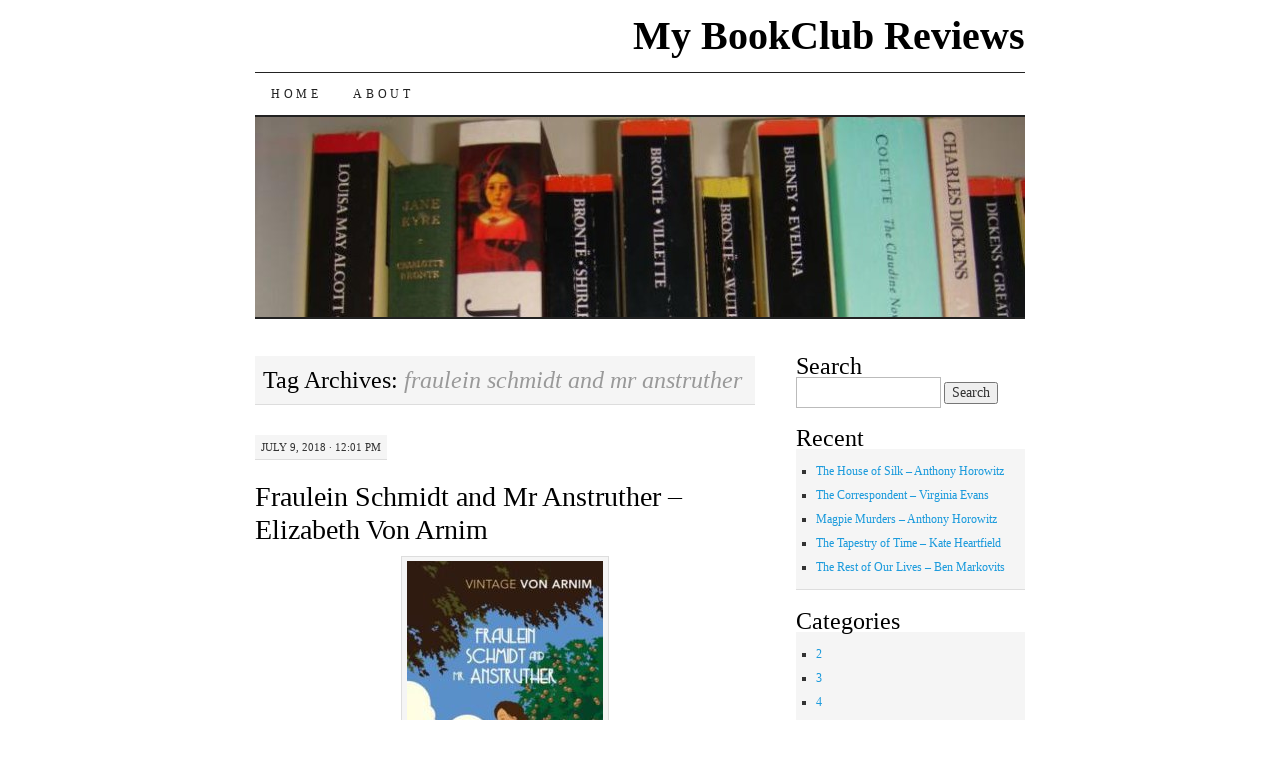

--- FILE ---
content_type: text/html; charset=UTF-8
request_url: https://mybookclubreviews.com/tag/fraulein-schmidt-and-mr-anstruther/
body_size: 9599
content:
<!DOCTYPE html>
<!--[if IE 7]>
<html id="ie7" lang="en-US">
<![endif]-->
<!--[if (gt IE 7) | (!IE)]><!-->
<html lang="en-US">
<!--<![endif]-->
<head>
<meta charset="UTF-8" />
<title>fraulein schmidt and mr anstruther | My BookClub Reviews</title>
<link rel="profile" href="http://gmpg.org/xfn/11" />
<link rel="pingback" href="https://mybookclubreviews.com/xmlrpc.php" />
<meta name='robots' content='max-image-preview:large' />
<link rel="alternate" type="application/rss+xml" title="My BookClub Reviews &raquo; Feed" href="https://mybookclubreviews.com/feed/" />
<link rel="alternate" type="application/rss+xml" title="My BookClub Reviews &raquo; Comments Feed" href="https://mybookclubreviews.com/comments/feed/" />
<link rel="alternate" type="application/rss+xml" title="My BookClub Reviews &raquo; fraulein schmidt and mr anstruther Tag Feed" href="https://mybookclubreviews.com/tag/fraulein-schmidt-and-mr-anstruther/feed/" />
<style id='wp-img-auto-sizes-contain-inline-css' type='text/css'>
img:is([sizes=auto i],[sizes^="auto," i]){contain-intrinsic-size:3000px 1500px}
/*# sourceURL=wp-img-auto-sizes-contain-inline-css */
</style>
<style id='wp-emoji-styles-inline-css' type='text/css'>

	img.wp-smiley, img.emoji {
		display: inline !important;
		border: none !important;
		box-shadow: none !important;
		height: 1em !important;
		width: 1em !important;
		margin: 0 0.07em !important;
		vertical-align: -0.1em !important;
		background: none !important;
		padding: 0 !important;
	}
/*# sourceURL=wp-emoji-styles-inline-css */
</style>
<style id='wp-block-library-inline-css' type='text/css'>
:root{--wp-block-synced-color:#7a00df;--wp-block-synced-color--rgb:122,0,223;--wp-bound-block-color:var(--wp-block-synced-color);--wp-editor-canvas-background:#ddd;--wp-admin-theme-color:#007cba;--wp-admin-theme-color--rgb:0,124,186;--wp-admin-theme-color-darker-10:#006ba1;--wp-admin-theme-color-darker-10--rgb:0,107,160.5;--wp-admin-theme-color-darker-20:#005a87;--wp-admin-theme-color-darker-20--rgb:0,90,135;--wp-admin-border-width-focus:2px}@media (min-resolution:192dpi){:root{--wp-admin-border-width-focus:1.5px}}.wp-element-button{cursor:pointer}:root .has-very-light-gray-background-color{background-color:#eee}:root .has-very-dark-gray-background-color{background-color:#313131}:root .has-very-light-gray-color{color:#eee}:root .has-very-dark-gray-color{color:#313131}:root .has-vivid-green-cyan-to-vivid-cyan-blue-gradient-background{background:linear-gradient(135deg,#00d084,#0693e3)}:root .has-purple-crush-gradient-background{background:linear-gradient(135deg,#34e2e4,#4721fb 50%,#ab1dfe)}:root .has-hazy-dawn-gradient-background{background:linear-gradient(135deg,#faaca8,#dad0ec)}:root .has-subdued-olive-gradient-background{background:linear-gradient(135deg,#fafae1,#67a671)}:root .has-atomic-cream-gradient-background{background:linear-gradient(135deg,#fdd79a,#004a59)}:root .has-nightshade-gradient-background{background:linear-gradient(135deg,#330968,#31cdcf)}:root .has-midnight-gradient-background{background:linear-gradient(135deg,#020381,#2874fc)}:root{--wp--preset--font-size--normal:16px;--wp--preset--font-size--huge:42px}.has-regular-font-size{font-size:1em}.has-larger-font-size{font-size:2.625em}.has-normal-font-size{font-size:var(--wp--preset--font-size--normal)}.has-huge-font-size{font-size:var(--wp--preset--font-size--huge)}.has-text-align-center{text-align:center}.has-text-align-left{text-align:left}.has-text-align-right{text-align:right}.has-fit-text{white-space:nowrap!important}#end-resizable-editor-section{display:none}.aligncenter{clear:both}.items-justified-left{justify-content:flex-start}.items-justified-center{justify-content:center}.items-justified-right{justify-content:flex-end}.items-justified-space-between{justify-content:space-between}.screen-reader-text{border:0;clip-path:inset(50%);height:1px;margin:-1px;overflow:hidden;padding:0;position:absolute;width:1px;word-wrap:normal!important}.screen-reader-text:focus{background-color:#ddd;clip-path:none;color:#444;display:block;font-size:1em;height:auto;left:5px;line-height:normal;padding:15px 23px 14px;text-decoration:none;top:5px;width:auto;z-index:100000}html :where(.has-border-color){border-style:solid}html :where([style*=border-top-color]){border-top-style:solid}html :where([style*=border-right-color]){border-right-style:solid}html :where([style*=border-bottom-color]){border-bottom-style:solid}html :where([style*=border-left-color]){border-left-style:solid}html :where([style*=border-width]){border-style:solid}html :where([style*=border-top-width]){border-top-style:solid}html :where([style*=border-right-width]){border-right-style:solid}html :where([style*=border-bottom-width]){border-bottom-style:solid}html :where([style*=border-left-width]){border-left-style:solid}html :where(img[class*=wp-image-]){height:auto;max-width:100%}:where(figure){margin:0 0 1em}html :where(.is-position-sticky){--wp-admin--admin-bar--position-offset:var(--wp-admin--admin-bar--height,0px)}@media screen and (max-width:600px){html :where(.is-position-sticky){--wp-admin--admin-bar--position-offset:0px}}

/*# sourceURL=wp-block-library-inline-css */
</style><style id='global-styles-inline-css' type='text/css'>
:root{--wp--preset--aspect-ratio--square: 1;--wp--preset--aspect-ratio--4-3: 4/3;--wp--preset--aspect-ratio--3-4: 3/4;--wp--preset--aspect-ratio--3-2: 3/2;--wp--preset--aspect-ratio--2-3: 2/3;--wp--preset--aspect-ratio--16-9: 16/9;--wp--preset--aspect-ratio--9-16: 9/16;--wp--preset--color--black: #000000;--wp--preset--color--cyan-bluish-gray: #abb8c3;--wp--preset--color--white: #ffffff;--wp--preset--color--pale-pink: #f78da7;--wp--preset--color--vivid-red: #cf2e2e;--wp--preset--color--luminous-vivid-orange: #ff6900;--wp--preset--color--luminous-vivid-amber: #fcb900;--wp--preset--color--light-green-cyan: #7bdcb5;--wp--preset--color--vivid-green-cyan: #00d084;--wp--preset--color--pale-cyan-blue: #8ed1fc;--wp--preset--color--vivid-cyan-blue: #0693e3;--wp--preset--color--vivid-purple: #9b51e0;--wp--preset--gradient--vivid-cyan-blue-to-vivid-purple: linear-gradient(135deg,rgb(6,147,227) 0%,rgb(155,81,224) 100%);--wp--preset--gradient--light-green-cyan-to-vivid-green-cyan: linear-gradient(135deg,rgb(122,220,180) 0%,rgb(0,208,130) 100%);--wp--preset--gradient--luminous-vivid-amber-to-luminous-vivid-orange: linear-gradient(135deg,rgb(252,185,0) 0%,rgb(255,105,0) 100%);--wp--preset--gradient--luminous-vivid-orange-to-vivid-red: linear-gradient(135deg,rgb(255,105,0) 0%,rgb(207,46,46) 100%);--wp--preset--gradient--very-light-gray-to-cyan-bluish-gray: linear-gradient(135deg,rgb(238,238,238) 0%,rgb(169,184,195) 100%);--wp--preset--gradient--cool-to-warm-spectrum: linear-gradient(135deg,rgb(74,234,220) 0%,rgb(151,120,209) 20%,rgb(207,42,186) 40%,rgb(238,44,130) 60%,rgb(251,105,98) 80%,rgb(254,248,76) 100%);--wp--preset--gradient--blush-light-purple: linear-gradient(135deg,rgb(255,206,236) 0%,rgb(152,150,240) 100%);--wp--preset--gradient--blush-bordeaux: linear-gradient(135deg,rgb(254,205,165) 0%,rgb(254,45,45) 50%,rgb(107,0,62) 100%);--wp--preset--gradient--luminous-dusk: linear-gradient(135deg,rgb(255,203,112) 0%,rgb(199,81,192) 50%,rgb(65,88,208) 100%);--wp--preset--gradient--pale-ocean: linear-gradient(135deg,rgb(255,245,203) 0%,rgb(182,227,212) 50%,rgb(51,167,181) 100%);--wp--preset--gradient--electric-grass: linear-gradient(135deg,rgb(202,248,128) 0%,rgb(113,206,126) 100%);--wp--preset--gradient--midnight: linear-gradient(135deg,rgb(2,3,129) 0%,rgb(40,116,252) 100%);--wp--preset--font-size--small: 13px;--wp--preset--font-size--medium: 20px;--wp--preset--font-size--large: 36px;--wp--preset--font-size--x-large: 42px;--wp--preset--spacing--20: 0.44rem;--wp--preset--spacing--30: 0.67rem;--wp--preset--spacing--40: 1rem;--wp--preset--spacing--50: 1.5rem;--wp--preset--spacing--60: 2.25rem;--wp--preset--spacing--70: 3.38rem;--wp--preset--spacing--80: 5.06rem;--wp--preset--shadow--natural: 6px 6px 9px rgba(0, 0, 0, 0.2);--wp--preset--shadow--deep: 12px 12px 50px rgba(0, 0, 0, 0.4);--wp--preset--shadow--sharp: 6px 6px 0px rgba(0, 0, 0, 0.2);--wp--preset--shadow--outlined: 6px 6px 0px -3px rgb(255, 255, 255), 6px 6px rgb(0, 0, 0);--wp--preset--shadow--crisp: 6px 6px 0px rgb(0, 0, 0);}:where(.is-layout-flex){gap: 0.5em;}:where(.is-layout-grid){gap: 0.5em;}body .is-layout-flex{display: flex;}.is-layout-flex{flex-wrap: wrap;align-items: center;}.is-layout-flex > :is(*, div){margin: 0;}body .is-layout-grid{display: grid;}.is-layout-grid > :is(*, div){margin: 0;}:where(.wp-block-columns.is-layout-flex){gap: 2em;}:where(.wp-block-columns.is-layout-grid){gap: 2em;}:where(.wp-block-post-template.is-layout-flex){gap: 1.25em;}:where(.wp-block-post-template.is-layout-grid){gap: 1.25em;}.has-black-color{color: var(--wp--preset--color--black) !important;}.has-cyan-bluish-gray-color{color: var(--wp--preset--color--cyan-bluish-gray) !important;}.has-white-color{color: var(--wp--preset--color--white) !important;}.has-pale-pink-color{color: var(--wp--preset--color--pale-pink) !important;}.has-vivid-red-color{color: var(--wp--preset--color--vivid-red) !important;}.has-luminous-vivid-orange-color{color: var(--wp--preset--color--luminous-vivid-orange) !important;}.has-luminous-vivid-amber-color{color: var(--wp--preset--color--luminous-vivid-amber) !important;}.has-light-green-cyan-color{color: var(--wp--preset--color--light-green-cyan) !important;}.has-vivid-green-cyan-color{color: var(--wp--preset--color--vivid-green-cyan) !important;}.has-pale-cyan-blue-color{color: var(--wp--preset--color--pale-cyan-blue) !important;}.has-vivid-cyan-blue-color{color: var(--wp--preset--color--vivid-cyan-blue) !important;}.has-vivid-purple-color{color: var(--wp--preset--color--vivid-purple) !important;}.has-black-background-color{background-color: var(--wp--preset--color--black) !important;}.has-cyan-bluish-gray-background-color{background-color: var(--wp--preset--color--cyan-bluish-gray) !important;}.has-white-background-color{background-color: var(--wp--preset--color--white) !important;}.has-pale-pink-background-color{background-color: var(--wp--preset--color--pale-pink) !important;}.has-vivid-red-background-color{background-color: var(--wp--preset--color--vivid-red) !important;}.has-luminous-vivid-orange-background-color{background-color: var(--wp--preset--color--luminous-vivid-orange) !important;}.has-luminous-vivid-amber-background-color{background-color: var(--wp--preset--color--luminous-vivid-amber) !important;}.has-light-green-cyan-background-color{background-color: var(--wp--preset--color--light-green-cyan) !important;}.has-vivid-green-cyan-background-color{background-color: var(--wp--preset--color--vivid-green-cyan) !important;}.has-pale-cyan-blue-background-color{background-color: var(--wp--preset--color--pale-cyan-blue) !important;}.has-vivid-cyan-blue-background-color{background-color: var(--wp--preset--color--vivid-cyan-blue) !important;}.has-vivid-purple-background-color{background-color: var(--wp--preset--color--vivid-purple) !important;}.has-black-border-color{border-color: var(--wp--preset--color--black) !important;}.has-cyan-bluish-gray-border-color{border-color: var(--wp--preset--color--cyan-bluish-gray) !important;}.has-white-border-color{border-color: var(--wp--preset--color--white) !important;}.has-pale-pink-border-color{border-color: var(--wp--preset--color--pale-pink) !important;}.has-vivid-red-border-color{border-color: var(--wp--preset--color--vivid-red) !important;}.has-luminous-vivid-orange-border-color{border-color: var(--wp--preset--color--luminous-vivid-orange) !important;}.has-luminous-vivid-amber-border-color{border-color: var(--wp--preset--color--luminous-vivid-amber) !important;}.has-light-green-cyan-border-color{border-color: var(--wp--preset--color--light-green-cyan) !important;}.has-vivid-green-cyan-border-color{border-color: var(--wp--preset--color--vivid-green-cyan) !important;}.has-pale-cyan-blue-border-color{border-color: var(--wp--preset--color--pale-cyan-blue) !important;}.has-vivid-cyan-blue-border-color{border-color: var(--wp--preset--color--vivid-cyan-blue) !important;}.has-vivid-purple-border-color{border-color: var(--wp--preset--color--vivid-purple) !important;}.has-vivid-cyan-blue-to-vivid-purple-gradient-background{background: var(--wp--preset--gradient--vivid-cyan-blue-to-vivid-purple) !important;}.has-light-green-cyan-to-vivid-green-cyan-gradient-background{background: var(--wp--preset--gradient--light-green-cyan-to-vivid-green-cyan) !important;}.has-luminous-vivid-amber-to-luminous-vivid-orange-gradient-background{background: var(--wp--preset--gradient--luminous-vivid-amber-to-luminous-vivid-orange) !important;}.has-luminous-vivid-orange-to-vivid-red-gradient-background{background: var(--wp--preset--gradient--luminous-vivid-orange-to-vivid-red) !important;}.has-very-light-gray-to-cyan-bluish-gray-gradient-background{background: var(--wp--preset--gradient--very-light-gray-to-cyan-bluish-gray) !important;}.has-cool-to-warm-spectrum-gradient-background{background: var(--wp--preset--gradient--cool-to-warm-spectrum) !important;}.has-blush-light-purple-gradient-background{background: var(--wp--preset--gradient--blush-light-purple) !important;}.has-blush-bordeaux-gradient-background{background: var(--wp--preset--gradient--blush-bordeaux) !important;}.has-luminous-dusk-gradient-background{background: var(--wp--preset--gradient--luminous-dusk) !important;}.has-pale-ocean-gradient-background{background: var(--wp--preset--gradient--pale-ocean) !important;}.has-electric-grass-gradient-background{background: var(--wp--preset--gradient--electric-grass) !important;}.has-midnight-gradient-background{background: var(--wp--preset--gradient--midnight) !important;}.has-small-font-size{font-size: var(--wp--preset--font-size--small) !important;}.has-medium-font-size{font-size: var(--wp--preset--font-size--medium) !important;}.has-large-font-size{font-size: var(--wp--preset--font-size--large) !important;}.has-x-large-font-size{font-size: var(--wp--preset--font-size--x-large) !important;}
/*# sourceURL=global-styles-inline-css */
</style>

<style id='classic-theme-styles-inline-css' type='text/css'>
/*! This file is auto-generated */
.wp-block-button__link{color:#fff;background-color:#32373c;border-radius:9999px;box-shadow:none;text-decoration:none;padding:calc(.667em + 2px) calc(1.333em + 2px);font-size:1.125em}.wp-block-file__button{background:#32373c;color:#fff;text-decoration:none}
/*# sourceURL=/wp-includes/css/classic-themes.min.css */
</style>
<link rel='stylesheet' id='pilcrow-css' href='https://mybookclubreviews.com/wp-content/themes/pilcrow/style.css?ver=6.9' type='text/css' media='all' />
<link rel="https://api.w.org/" href="https://mybookclubreviews.com/wp-json/" /><link rel="alternate" title="JSON" type="application/json" href="https://mybookclubreviews.com/wp-json/wp/v2/tags/625" /><link rel="EditURI" type="application/rsd+xml" title="RSD" href="https://mybookclubreviews.com/xmlrpc.php?rsd" />
<meta name="generator" content="WordPress 6.9" />
</head>

<body class="archive tag tag-fraulein-schmidt-and-mr-anstruther tag-625 wp-theme-pilcrow two-column content-sidebar color-light">
<div id="container" class="hfeed">
	<div id="page" class="blog">
		<div id="header">
						<div id="site-title">
				<span>
					<a href="https://mybookclubreviews.com/" title="My BookClub Reviews" rel="home">My BookClub Reviews</a>
				</span>
			</div>

			<div id="nav" role="navigation">
			  				<div class="skip-link screen-reader-text"><a href="#content" title="Skip to content">Skip to content</a></div>
								<div class="menu"><ul>
<li ><a href="https://mybookclubreviews.com/">Home</a></li><li class="page_item page-item-2"><a href="https://mybookclubreviews.com/about/">About</a></li>
</ul></div>
			</div><!-- #nav -->

			<div id="pic">
				<a href="https://mybookclubreviews.com/" rel="home">
										<img src="https://mybookclubreviews.com/wp-content/uploads/2009/06/cropped-cropped-banner.jpg" width="770" height="200" alt="" />
								</a>
			</div><!-- #pic -->
		</div><!-- #header -->

		<div id="content-box">

<div id="content-container">
	<div id="content" role="main">

		<h1 class="page-title archive-head">
			Tag Archives: <span>fraulein schmidt and mr anstruther</span>		</h1>

		
<div id="post-1898" class="post-1898 post type-post status-publish format-standard hentry category-recommended tag-elizabeth-von-arnim tag-fraulein-schmidt-and-mr-anstruther">
	<div class="entry-meta">

		July 9, 2018 &middot; 12:01 pm	</div><!-- .entry-meta -->

	<h2 class="entry-title"><a href="https://mybookclubreviews.com/2018/07/09/fraulein-schmidt-and-mr-anstruther-elizabeth-von-arnim/" rel="bookmark">Fraulein Schmidt and Mr Anstruther &#8211; Elizabeth Von Arnim</a></h2>	<div class="entry entry-content">
		<div id="attachment_1899" style="width: 206px" class="wp-caption aligncenter"><a href="https://mybookclubreviews.com/2018/07/09/fraulein-schmidt-and-mr-anstruther-elizabeth-von-arnim/fraulein/" rel="attachment wp-att-1899"><img fetchpriority="high" decoding="async" aria-describedby="caption-attachment-1899" class="size-medium wp-image-1899" src="https://mybookclubreviews.com/wp-content/uploads/2018/07/fraulein-196x300.jpg" alt="" width="196" height="300" srcset="https://mybookclubreviews.com/wp-content/uploads/2018/07/fraulein-196x300.jpg 196w, https://mybookclubreviews.com/wp-content/uploads/2018/07/fraulein.jpg 261w" sizes="(max-width: 196px) 100vw, 196px" /></a><p id="caption-attachment-1899" class="wp-caption-text">Fraulein Schmidt and Mr Anstruther &#8211; Elizabeth Von Arnim</p></div>
<p>This novel was highly recommended by a friend and it didn&#8217;t disappoint &#8211; it is charming.</p>
<p>Here is the blurb &#8230;</p>
<blockquote><p>What on earth could have induced Mr Anstruther to fall in love with Fraulein Schmidt? He is an eligible English bachelor from a good family with great expectations; she is the plain, poor, ‘spinster’ daughter of a German scholar. But Rose-Marie Schmidt is also funny, intelligent, brave and gifted with an irrepressible talent for happiness. The real question is, does Mr Anstruther know how lucky he is?</p></blockquote>
<p>This is an epistolary novel and a one-sided one &#8211; we only have Rose-Marie&#8217;s (Fraulein Schmidt) letters. But don&#8217;t let that put you off &#8211; the plot is easy to follow. In fact this book is about Rose-Marie: her zest for life, her joy in nature, her determination to be herself no matter the external circumstances (financial, cultural and social).</p>
<p>I thought this novel was a joy to read &#8211; light-hearted, but serious, optimistic, but never cloyingly so.</p>
<p>More reviews &#8230;</p>
<blockquote class="wp-embedded-content" data-secret="UL5DvWuorj"><p><a href="https://thecaptivereader.com/2012/11/29/fraulein-schmidt-and-mr-anstruther-elizabeth-von-arnim/">Fräulein Schmidt and Mr Anstruther &#8211; Elizabeth von&nbsp;Arnim</a></p></blockquote>
<p><iframe class="wp-embedded-content" sandbox="allow-scripts" security="restricted" style="position: absolute; clip: rect(1px, 1px, 1px, 1px);" title="&#8220;Fräulein Schmidt and Mr Anstruther &#8211; Elizabeth von&nbsp;Arnim&#8221; &#8212; The Captive Reader" src="https://thecaptivereader.com/2012/11/29/fraulein-schmidt-and-mr-anstruther-elizabeth-von-arnim/embed/#?secret=vOB0QPvF6o#?secret=UL5DvWuorj" data-secret="UL5DvWuorj" width="500" height="282" frameborder="0" marginwidth="0" marginheight="0" scrolling="no"></iframe></p>
<p>http://girlebooks.com/blog/free-ebooks/review-fraulein-schmidt-and-mr-anstruther-by-elizabeth-von-arnim/</p>
			</div><!-- .entry-content -->
	
	<div class="entry-links">
		<p class="comment-number"><a href="https://mybookclubreviews.com/2018/07/09/fraulein-schmidt-and-mr-anstruther-elizabeth-von-arnim/#respond">Leave a Comment</a></p>

					<p class="entry-categories tagged">Filed under <a href="https://mybookclubreviews.com/category/recommended/" rel="category tag">Recommended</a></p>
			<p class="entry-tags tagged">Tagged as <a href="https://mybookclubreviews.com/tag/elizabeth-von-arnim/" rel="tag">elizabeth von arnim</a>, <a href="https://mybookclubreviews.com/tag/fraulein-schmidt-and-mr-anstruther/" rel="tag">fraulein schmidt and mr anstruther</a><br /></p>
			</div><!-- .entry-links -->

</div><!-- #post-## -->


	</div><!-- #content -->
</div><!-- #content-container -->


	<div id="sidebar" class="widget-area" role="complementary">
				<ul class="xoxo sidebar-list">

			<li id="search-4" class="widget widget_search"><h3 class="widget-title">Search</h3><form role="search" method="get" id="searchform" class="searchform" action="https://mybookclubreviews.com/">
				<div>
					<label class="screen-reader-text" for="s">Search for:</label>
					<input type="text" value="" name="s" id="s" />
					<input type="submit" id="searchsubmit" value="Search" />
				</div>
			</form></li>
		<li id="recent-posts-3" class="widget widget_recent_entries">
		<h3 class="widget-title">Recent</h3>
		<ul>
											<li>
					<a href="https://mybookclubreviews.com/2026/01/22/the-house-of-silk-anthony-horowitz/">The House of Silk &#8211; Anthony Horowitz</a>
									</li>
											<li>
					<a href="https://mybookclubreviews.com/2026/01/19/the-correspondent-virginia-evans/">The Correspondent &#8211; Virginia Evans</a>
									</li>
											<li>
					<a href="https://mybookclubreviews.com/2026/01/18/magpie-murders-anthony-horowitz/">Magpie Murders &#8211; Anthony Horowitz</a>
									</li>
											<li>
					<a href="https://mybookclubreviews.com/2026/01/15/the-tapestry-of-time-kate-heartfield/">The Tapestry of Time &#8211; Kate Heartfield</a>
									</li>
											<li>
					<a href="https://mybookclubreviews.com/2026/01/11/the-rest-of-our-lives-ben-markovits/">The Rest of Our Lives &#8211; Ben Markovits</a>
									</li>
					</ul>

		</li><li id="categories-3" class="widget widget_categories"><h3 class="widget-title">Categories</h3>
			<ul>
					<li class="cat-item cat-item-716"><a href="https://mybookclubreviews.com/category/rating/2/">2</a>
</li>
	<li class="cat-item cat-item-717"><a href="https://mybookclubreviews.com/category/rating/3/">3</a>
</li>
	<li class="cat-item cat-item-718"><a href="https://mybookclubreviews.com/category/rating/4/">4</a>
</li>
	<li class="cat-item cat-item-719"><a href="https://mybookclubreviews.com/category/rating/5/">5</a>
</li>
	<li class="cat-item cat-item-1216"><a href="https://mybookclubreviews.com/category/format/audio/">Audio</a>
</li>
	<li class="cat-item cat-item-1506"><a href="https://mybookclubreviews.com/category/australian/">Australian</a>
</li>
	<li class="cat-item cat-item-478"><a href="https://mybookclubreviews.com/category/biography/">Biography</a>
</li>
	<li class="cat-item cat-item-1658"><a href="https://mybookclubreviews.com/category/classic/">Classic</a>
</li>
	<li class="cat-item cat-item-770"><a href="https://mybookclubreviews.com/category/crime/">Crime</a>
</li>
	<li class="cat-item cat-item-1217"><a href="https://mybookclubreviews.com/category/format/digital/">Digital</a>
</li>
	<li class="cat-item cat-item-1446"><a href="https://mybookclubreviews.com/category/fantasy/">Fantasy</a>
</li>
	<li class="cat-item cat-item-214"><a href="https://mybookclubreviews.com/category/fiction/">Fiction</a>
</li>
	<li class="cat-item cat-item-5"><a href="https://mybookclubreviews.com/category/fiction-light/">Fiction &#8211; Light</a>
</li>
	<li class="cat-item cat-item-1214"><a href="https://mybookclubreviews.com/category/format/">Format</a>
</li>
	<li class="cat-item cat-item-1453"><a href="https://mybookclubreviews.com/category/french/">French</a>
</li>
	<li class="cat-item cat-item-594"><a href="https://mybookclubreviews.com/category/historical-fiction/">Historical Fiction</a>
</li>
	<li class="cat-item cat-item-173"><a href="https://mybookclubreviews.com/category/history/">History</a>
</li>
	<li class="cat-item cat-item-1704"><a href="https://mybookclubreviews.com/category/japanese/">Japanese</a>
</li>
	<li class="cat-item cat-item-106"><a href="https://mybookclubreviews.com/category/memoir/">Memoir</a>
</li>
	<li class="cat-item cat-item-4"><a href="https://mybookclubreviews.com/category/miscellaneous/">Miscellaneous</a>
</li>
	<li class="cat-item cat-item-1148"><a href="https://mybookclubreviews.com/category/mystery/">Mystery</a>
</li>
	<li class="cat-item cat-item-7"><a href="https://mybookclubreviews.com/category/non-fiction/">Non-Fiction</a>
</li>
	<li class="cat-item cat-item-1215"><a href="https://mybookclubreviews.com/category/format/paper/">Paper</a>
</li>
	<li class="cat-item cat-item-1517"><a href="https://mybookclubreviews.com/category/poetry/">Poetry</a>
</li>
	<li class="cat-item cat-item-714"><a href="https://mybookclubreviews.com/category/rating/">Rating</a>
</li>
	<li class="cat-item cat-item-6"><a href="https://mybookclubreviews.com/category/recommended/">Recommended</a>
</li>
	<li class="cat-item cat-item-998"><a href="https://mybookclubreviews.com/category/romance/">Romance</a>
</li>
	<li class="cat-item cat-item-780"><a href="https://mybookclubreviews.com/category/science-fiction/">Science Fiction</a>
</li>
	<li class="cat-item cat-item-3"><a href="https://mybookclubreviews.com/category/serious/">Serious</a>
</li>
	<li class="cat-item cat-item-248"><a href="https://mybookclubreviews.com/category/short-stories/">Short Stories</a>
</li>
	<li class="cat-item cat-item-1125"><a href="https://mybookclubreviews.com/category/spy/">Spy</a>
</li>
	<li class="cat-item cat-item-1649"><a href="https://mybookclubreviews.com/category/summary/">Summary</a>
</li>
	<li class="cat-item cat-item-1119"><a href="https://mybookclubreviews.com/category/thriller/">Thriller</a>
</li>
	<li class="cat-item cat-item-1"><a href="https://mybookclubreviews.com/category/uncategorized/">Uncategorized</a>
</li>
			</ul>

			</li><li id="archives-3" class="widget widget_archive"><h3 class="widget-title">Archives</h3>		<label class="screen-reader-text" for="archives-dropdown-3">Archives</label>
		<select id="archives-dropdown-3" name="archive-dropdown">
			
			<option value="">Select Month</option>
				<option value='https://mybookclubreviews.com/2026/01/'> January 2026 &nbsp;(7)</option>
	<option value='https://mybookclubreviews.com/2025/12/'> December 2025 &nbsp;(8)</option>
	<option value='https://mybookclubreviews.com/2025/11/'> November 2025 &nbsp;(13)</option>
	<option value='https://mybookclubreviews.com/2025/10/'> October 2025 &nbsp;(13)</option>
	<option value='https://mybookclubreviews.com/2025/09/'> September 2025 &nbsp;(7)</option>
	<option value='https://mybookclubreviews.com/2025/08/'> August 2025 &nbsp;(8)</option>
	<option value='https://mybookclubreviews.com/2025/07/'> July 2025 &nbsp;(10)</option>
	<option value='https://mybookclubreviews.com/2025/06/'> June 2025 &nbsp;(6)</option>
	<option value='https://mybookclubreviews.com/2025/05/'> May 2025 &nbsp;(9)</option>
	<option value='https://mybookclubreviews.com/2025/04/'> April 2025 &nbsp;(7)</option>
	<option value='https://mybookclubreviews.com/2025/03/'> March 2025 &nbsp;(10)</option>
	<option value='https://mybookclubreviews.com/2025/02/'> February 2025 &nbsp;(8)</option>
	<option value='https://mybookclubreviews.com/2025/01/'> January 2025 &nbsp;(7)</option>
	<option value='https://mybookclubreviews.com/2024/12/'> December 2024 &nbsp;(11)</option>
	<option value='https://mybookclubreviews.com/2024/11/'> November 2024 &nbsp;(7)</option>
	<option value='https://mybookclubreviews.com/2024/10/'> October 2024 &nbsp;(9)</option>
	<option value='https://mybookclubreviews.com/2024/09/'> September 2024 &nbsp;(11)</option>
	<option value='https://mybookclubreviews.com/2024/08/'> August 2024 &nbsp;(9)</option>
	<option value='https://mybookclubreviews.com/2024/07/'> July 2024 &nbsp;(16)</option>
	<option value='https://mybookclubreviews.com/2024/06/'> June 2024 &nbsp;(5)</option>
	<option value='https://mybookclubreviews.com/2024/05/'> May 2024 &nbsp;(5)</option>
	<option value='https://mybookclubreviews.com/2024/04/'> April 2024 &nbsp;(11)</option>
	<option value='https://mybookclubreviews.com/2024/03/'> March 2024 &nbsp;(7)</option>
	<option value='https://mybookclubreviews.com/2024/02/'> February 2024 &nbsp;(9)</option>
	<option value='https://mybookclubreviews.com/2024/01/'> January 2024 &nbsp;(9)</option>
	<option value='https://mybookclubreviews.com/2023/12/'> December 2023 &nbsp;(8)</option>
	<option value='https://mybookclubreviews.com/2023/11/'> November 2023 &nbsp;(8)</option>
	<option value='https://mybookclubreviews.com/2023/10/'> October 2023 &nbsp;(11)</option>
	<option value='https://mybookclubreviews.com/2023/09/'> September 2023 &nbsp;(5)</option>
	<option value='https://mybookclubreviews.com/2023/08/'> August 2023 &nbsp;(10)</option>
	<option value='https://mybookclubreviews.com/2023/07/'> July 2023 &nbsp;(7)</option>
	<option value='https://mybookclubreviews.com/2023/06/'> June 2023 &nbsp;(4)</option>
	<option value='https://mybookclubreviews.com/2023/05/'> May 2023 &nbsp;(7)</option>
	<option value='https://mybookclubreviews.com/2023/04/'> April 2023 &nbsp;(8)</option>
	<option value='https://mybookclubreviews.com/2023/03/'> March 2023 &nbsp;(3)</option>
	<option value='https://mybookclubreviews.com/2023/02/'> February 2023 &nbsp;(7)</option>
	<option value='https://mybookclubreviews.com/2023/01/'> January 2023 &nbsp;(5)</option>
	<option value='https://mybookclubreviews.com/2022/12/'> December 2022 &nbsp;(4)</option>
	<option value='https://mybookclubreviews.com/2022/11/'> November 2022 &nbsp;(6)</option>
	<option value='https://mybookclubreviews.com/2022/10/'> October 2022 &nbsp;(4)</option>
	<option value='https://mybookclubreviews.com/2022/09/'> September 2022 &nbsp;(4)</option>
	<option value='https://mybookclubreviews.com/2022/08/'> August 2022 &nbsp;(7)</option>
	<option value='https://mybookclubreviews.com/2022/07/'> July 2022 &nbsp;(3)</option>
	<option value='https://mybookclubreviews.com/2022/06/'> June 2022 &nbsp;(5)</option>
	<option value='https://mybookclubreviews.com/2022/05/'> May 2022 &nbsp;(3)</option>
	<option value='https://mybookclubreviews.com/2022/04/'> April 2022 &nbsp;(4)</option>
	<option value='https://mybookclubreviews.com/2022/03/'> March 2022 &nbsp;(3)</option>
	<option value='https://mybookclubreviews.com/2022/02/'> February 2022 &nbsp;(2)</option>
	<option value='https://mybookclubreviews.com/2022/01/'> January 2022 &nbsp;(9)</option>
	<option value='https://mybookclubreviews.com/2021/12/'> December 2021 &nbsp;(11)</option>
	<option value='https://mybookclubreviews.com/2021/11/'> November 2021 &nbsp;(12)</option>
	<option value='https://mybookclubreviews.com/2021/10/'> October 2021 &nbsp;(2)</option>
	<option value='https://mybookclubreviews.com/2021/09/'> September 2021 &nbsp;(3)</option>
	<option value='https://mybookclubreviews.com/2021/07/'> July 2021 &nbsp;(4)</option>
	<option value='https://mybookclubreviews.com/2021/06/'> June 2021 &nbsp;(2)</option>
	<option value='https://mybookclubreviews.com/2021/04/'> April 2021 &nbsp;(2)</option>
	<option value='https://mybookclubreviews.com/2021/03/'> March 2021 &nbsp;(1)</option>
	<option value='https://mybookclubreviews.com/2021/02/'> February 2021 &nbsp;(3)</option>
	<option value='https://mybookclubreviews.com/2021/01/'> January 2021 &nbsp;(3)</option>
	<option value='https://mybookclubreviews.com/2020/12/'> December 2020 &nbsp;(2)</option>
	<option value='https://mybookclubreviews.com/2020/11/'> November 2020 &nbsp;(3)</option>
	<option value='https://mybookclubreviews.com/2020/10/'> October 2020 &nbsp;(5)</option>
	<option value='https://mybookclubreviews.com/2020/09/'> September 2020 &nbsp;(3)</option>
	<option value='https://mybookclubreviews.com/2020/04/'> April 2020 &nbsp;(1)</option>
	<option value='https://mybookclubreviews.com/2020/03/'> March 2020 &nbsp;(3)</option>
	<option value='https://mybookclubreviews.com/2020/02/'> February 2020 &nbsp;(2)</option>
	<option value='https://mybookclubreviews.com/2020/01/'> January 2020 &nbsp;(6)</option>
	<option value='https://mybookclubreviews.com/2019/12/'> December 2019 &nbsp;(2)</option>
	<option value='https://mybookclubreviews.com/2019/11/'> November 2019 &nbsp;(4)</option>
	<option value='https://mybookclubreviews.com/2019/10/'> October 2019 &nbsp;(3)</option>
	<option value='https://mybookclubreviews.com/2019/08/'> August 2019 &nbsp;(2)</option>
	<option value='https://mybookclubreviews.com/2019/07/'> July 2019 &nbsp;(1)</option>
	<option value='https://mybookclubreviews.com/2019/06/'> June 2019 &nbsp;(2)</option>
	<option value='https://mybookclubreviews.com/2019/05/'> May 2019 &nbsp;(4)</option>
	<option value='https://mybookclubreviews.com/2019/04/'> April 2019 &nbsp;(1)</option>
	<option value='https://mybookclubreviews.com/2019/03/'> March 2019 &nbsp;(2)</option>
	<option value='https://mybookclubreviews.com/2019/02/'> February 2019 &nbsp;(4)</option>
	<option value='https://mybookclubreviews.com/2019/01/'> January 2019 &nbsp;(2)</option>
	<option value='https://mybookclubreviews.com/2018/12/'> December 2018 &nbsp;(6)</option>
	<option value='https://mybookclubreviews.com/2018/11/'> November 2018 &nbsp;(2)</option>
	<option value='https://mybookclubreviews.com/2018/10/'> October 2018 &nbsp;(4)</option>
	<option value='https://mybookclubreviews.com/2018/09/'> September 2018 &nbsp;(4)</option>
	<option value='https://mybookclubreviews.com/2018/08/'> August 2018 &nbsp;(1)</option>
	<option value='https://mybookclubreviews.com/2018/07/'> July 2018 &nbsp;(5)</option>
	<option value='https://mybookclubreviews.com/2018/06/'> June 2018 &nbsp;(4)</option>
	<option value='https://mybookclubreviews.com/2018/05/'> May 2018 &nbsp;(2)</option>
	<option value='https://mybookclubreviews.com/2018/04/'> April 2018 &nbsp;(2)</option>
	<option value='https://mybookclubreviews.com/2018/03/'> March 2018 &nbsp;(3)</option>
	<option value='https://mybookclubreviews.com/2018/02/'> February 2018 &nbsp;(1)</option>
	<option value='https://mybookclubreviews.com/2018/01/'> January 2018 &nbsp;(1)</option>
	<option value='https://mybookclubreviews.com/2017/12/'> December 2017 &nbsp;(2)</option>
	<option value='https://mybookclubreviews.com/2017/11/'> November 2017 &nbsp;(4)</option>
	<option value='https://mybookclubreviews.com/2017/10/'> October 2017 &nbsp;(2)</option>
	<option value='https://mybookclubreviews.com/2017/09/'> September 2017 &nbsp;(1)</option>
	<option value='https://mybookclubreviews.com/2017/08/'> August 2017 &nbsp;(1)</option>
	<option value='https://mybookclubreviews.com/2017/07/'> July 2017 &nbsp;(1)</option>
	<option value='https://mybookclubreviews.com/2017/06/'> June 2017 &nbsp;(2)</option>
	<option value='https://mybookclubreviews.com/2017/05/'> May 2017 &nbsp;(2)</option>
	<option value='https://mybookclubreviews.com/2017/04/'> April 2017 &nbsp;(2)</option>
	<option value='https://mybookclubreviews.com/2017/03/'> March 2017 &nbsp;(3)</option>
	<option value='https://mybookclubreviews.com/2017/02/'> February 2017 &nbsp;(4)</option>
	<option value='https://mybookclubreviews.com/2017/01/'> January 2017 &nbsp;(2)</option>
	<option value='https://mybookclubreviews.com/2016/12/'> December 2016 &nbsp;(5)</option>
	<option value='https://mybookclubreviews.com/2016/11/'> November 2016 &nbsp;(4)</option>
	<option value='https://mybookclubreviews.com/2016/10/'> October 2016 &nbsp;(4)</option>
	<option value='https://mybookclubreviews.com/2016/09/'> September 2016 &nbsp;(5)</option>
	<option value='https://mybookclubreviews.com/2016/08/'> August 2016 &nbsp;(3)</option>
	<option value='https://mybookclubreviews.com/2016/07/'> July 2016 &nbsp;(1)</option>
	<option value='https://mybookclubreviews.com/2016/06/'> June 2016 &nbsp;(3)</option>
	<option value='https://mybookclubreviews.com/2016/05/'> May 2016 &nbsp;(2)</option>
	<option value='https://mybookclubreviews.com/2016/04/'> April 2016 &nbsp;(3)</option>
	<option value='https://mybookclubreviews.com/2016/03/'> March 2016 &nbsp;(4)</option>
	<option value='https://mybookclubreviews.com/2016/02/'> February 2016 &nbsp;(3)</option>
	<option value='https://mybookclubreviews.com/2016/01/'> January 2016 &nbsp;(4)</option>
	<option value='https://mybookclubreviews.com/2015/12/'> December 2015 &nbsp;(3)</option>
	<option value='https://mybookclubreviews.com/2015/11/'> November 2015 &nbsp;(1)</option>
	<option value='https://mybookclubreviews.com/2015/10/'> October 2015 &nbsp;(2)</option>
	<option value='https://mybookclubreviews.com/2015/09/'> September 2015 &nbsp;(3)</option>
	<option value='https://mybookclubreviews.com/2015/08/'> August 2015 &nbsp;(1)</option>
	<option value='https://mybookclubreviews.com/2015/07/'> July 2015 &nbsp;(2)</option>
	<option value='https://mybookclubreviews.com/2015/06/'> June 2015 &nbsp;(3)</option>
	<option value='https://mybookclubreviews.com/2015/05/'> May 2015 &nbsp;(1)</option>
	<option value='https://mybookclubreviews.com/2015/04/'> April 2015 &nbsp;(2)</option>
	<option value='https://mybookclubreviews.com/2015/03/'> March 2015 &nbsp;(3)</option>
	<option value='https://mybookclubreviews.com/2015/02/'> February 2015 &nbsp;(5)</option>
	<option value='https://mybookclubreviews.com/2015/01/'> January 2015 &nbsp;(1)</option>
	<option value='https://mybookclubreviews.com/2014/12/'> December 2014 &nbsp;(7)</option>
	<option value='https://mybookclubreviews.com/2014/11/'> November 2014 &nbsp;(7)</option>
	<option value='https://mybookclubreviews.com/2014/10/'> October 2014 &nbsp;(1)</option>
	<option value='https://mybookclubreviews.com/2014/09/'> September 2014 &nbsp;(3)</option>
	<option value='https://mybookclubreviews.com/2014/08/'> August 2014 &nbsp;(2)</option>
	<option value='https://mybookclubreviews.com/2014/07/'> July 2014 &nbsp;(4)</option>
	<option value='https://mybookclubreviews.com/2014/06/'> June 2014 &nbsp;(5)</option>
	<option value='https://mybookclubreviews.com/2014/05/'> May 2014 &nbsp;(6)</option>
	<option value='https://mybookclubreviews.com/2014/04/'> April 2014 &nbsp;(2)</option>
	<option value='https://mybookclubreviews.com/2014/03/'> March 2014 &nbsp;(3)</option>
	<option value='https://mybookclubreviews.com/2014/02/'> February 2014 &nbsp;(3)</option>
	<option value='https://mybookclubreviews.com/2014/01/'> January 2014 &nbsp;(2)</option>
	<option value='https://mybookclubreviews.com/2013/12/'> December 2013 &nbsp;(2)</option>
	<option value='https://mybookclubreviews.com/2013/11/'> November 2013 &nbsp;(1)</option>
	<option value='https://mybookclubreviews.com/2013/10/'> October 2013 &nbsp;(5)</option>
	<option value='https://mybookclubreviews.com/2013/09/'> September 2013 &nbsp;(5)</option>
	<option value='https://mybookclubreviews.com/2013/08/'> August 2013 &nbsp;(2)</option>
	<option value='https://mybookclubreviews.com/2013/06/'> June 2013 &nbsp;(2)</option>
	<option value='https://mybookclubreviews.com/2013/05/'> May 2013 &nbsp;(3)</option>
	<option value='https://mybookclubreviews.com/2013/03/'> March 2013 &nbsp;(5)</option>
	<option value='https://mybookclubreviews.com/2013/02/'> February 2013 &nbsp;(2)</option>
	<option value='https://mybookclubreviews.com/2013/01/'> January 2013 &nbsp;(2)</option>
	<option value='https://mybookclubreviews.com/2012/12/'> December 2012 &nbsp;(5)</option>
	<option value='https://mybookclubreviews.com/2012/11/'> November 2012 &nbsp;(2)</option>
	<option value='https://mybookclubreviews.com/2012/10/'> October 2012 &nbsp;(6)</option>
	<option value='https://mybookclubreviews.com/2012/09/'> September 2012 &nbsp;(4)</option>
	<option value='https://mybookclubreviews.com/2012/08/'> August 2012 &nbsp;(3)</option>
	<option value='https://mybookclubreviews.com/2012/07/'> July 2012 &nbsp;(4)</option>
	<option value='https://mybookclubreviews.com/2012/06/'> June 2012 &nbsp;(3)</option>
	<option value='https://mybookclubreviews.com/2012/05/'> May 2012 &nbsp;(1)</option>
	<option value='https://mybookclubreviews.com/2012/04/'> April 2012 &nbsp;(5)</option>
	<option value='https://mybookclubreviews.com/2012/03/'> March 2012 &nbsp;(6)</option>
	<option value='https://mybookclubreviews.com/2012/02/'> February 2012 &nbsp;(11)</option>
	<option value='https://mybookclubreviews.com/2012/01/'> January 2012 &nbsp;(1)</option>
	<option value='https://mybookclubreviews.com/2011/12/'> December 2011 &nbsp;(3)</option>
	<option value='https://mybookclubreviews.com/2011/11/'> November 2011 &nbsp;(2)</option>
	<option value='https://mybookclubreviews.com/2011/10/'> October 2011 &nbsp;(4)</option>
	<option value='https://mybookclubreviews.com/2011/09/'> September 2011 &nbsp;(1)</option>
	<option value='https://mybookclubreviews.com/2011/08/'> August 2011 &nbsp;(2)</option>
	<option value='https://mybookclubreviews.com/2011/07/'> July 2011 &nbsp;(2)</option>
	<option value='https://mybookclubreviews.com/2011/06/'> June 2011 &nbsp;(1)</option>
	<option value='https://mybookclubreviews.com/2011/05/'> May 2011 &nbsp;(4)</option>
	<option value='https://mybookclubreviews.com/2011/04/'> April 2011 &nbsp;(4)</option>
	<option value='https://mybookclubreviews.com/2011/03/'> March 2011 &nbsp;(5)</option>
	<option value='https://mybookclubreviews.com/2011/02/'> February 2011 &nbsp;(3)</option>
	<option value='https://mybookclubreviews.com/2011/01/'> January 2011 &nbsp;(3)</option>
	<option value='https://mybookclubreviews.com/2010/12/'> December 2010 &nbsp;(2)</option>
	<option value='https://mybookclubreviews.com/2010/11/'> November 2010 &nbsp;(3)</option>
	<option value='https://mybookclubreviews.com/2010/10/'> October 2010 &nbsp;(5)</option>
	<option value='https://mybookclubreviews.com/2010/09/'> September 2010 &nbsp;(5)</option>
	<option value='https://mybookclubreviews.com/2010/08/'> August 2010 &nbsp;(5)</option>
	<option value='https://mybookclubreviews.com/2010/07/'> July 2010 &nbsp;(2)</option>
	<option value='https://mybookclubreviews.com/2010/06/'> June 2010 &nbsp;(2)</option>
	<option value='https://mybookclubreviews.com/2010/05/'> May 2010 &nbsp;(1)</option>
	<option value='https://mybookclubreviews.com/2010/04/'> April 2010 &nbsp;(2)</option>
	<option value='https://mybookclubreviews.com/2010/03/'> March 2010 &nbsp;(4)</option>
	<option value='https://mybookclubreviews.com/2010/02/'> February 2010 &nbsp;(4)</option>
	<option value='https://mybookclubreviews.com/2010/01/'> January 2010 &nbsp;(2)</option>
	<option value='https://mybookclubreviews.com/2009/12/'> December 2009 &nbsp;(5)</option>
	<option value='https://mybookclubreviews.com/2009/11/'> November 2009 &nbsp;(3)</option>
	<option value='https://mybookclubreviews.com/2009/10/'> October 2009 &nbsp;(7)</option>
	<option value='https://mybookclubreviews.com/2009/09/'> September 2009 &nbsp;(3)</option>
	<option value='https://mybookclubreviews.com/2009/08/'> August 2009 &nbsp;(4)</option>
	<option value='https://mybookclubreviews.com/2009/07/'> July 2009 &nbsp;(3)</option>
	<option value='https://mybookclubreviews.com/2009/06/'> June 2009 &nbsp;(2)</option>
	<option value='https://mybookclubreviews.com/2009/05/'> May 2009 &nbsp;(3)</option>
	<option value='https://mybookclubreviews.com/2009/04/'> April 2009 &nbsp;(2)</option>
	<option value='https://mybookclubreviews.com/2009/03/'> March 2009 &nbsp;(3)</option>
	<option value='https://mybookclubreviews.com/2009/02/'> February 2009 &nbsp;(3)</option>
	<option value='https://mybookclubreviews.com/2009/01/'> January 2009 &nbsp;(7)</option>
	<option value='https://mybookclubreviews.com/2008/12/'> December 2008 &nbsp;(5)</option>
	<option value='https://mybookclubreviews.com/2008/11/'> November 2008 &nbsp;(1)</option>
	<option value='https://mybookclubreviews.com/2008/10/'> October 2008 &nbsp;(2)</option>
	<option value='https://mybookclubreviews.com/2008/09/'> September 2008 &nbsp;(2)</option>
	<option value='https://mybookclubreviews.com/2008/08/'> August 2008 &nbsp;(4)</option>
	<option value='https://mybookclubreviews.com/2007/11/'> November 2007 &nbsp;(3)</option>
	<option value='https://mybookclubreviews.com/2007/10/'> October 2007 &nbsp;(2)</option>
	<option value='https://mybookclubreviews.com/2007/09/'> September 2007 &nbsp;(2)</option>
	<option value='https://mybookclubreviews.com/2007/08/'> August 2007 &nbsp;(4)</option>

		</select>

			<script type="text/javascript">
/* <![CDATA[ */

( ( dropdownId ) => {
	const dropdown = document.getElementById( dropdownId );
	function onSelectChange() {
		setTimeout( () => {
			if ( 'escape' === dropdown.dataset.lastkey ) {
				return;
			}
			if ( dropdown.value ) {
				document.location.href = dropdown.value;
			}
		}, 250 );
	}
	function onKeyUp( event ) {
		if ( 'Escape' === event.key ) {
			dropdown.dataset.lastkey = 'escape';
		} else {
			delete dropdown.dataset.lastkey;
		}
	}
	function onClick() {
		delete dropdown.dataset.lastkey;
	}
	dropdown.addEventListener( 'keyup', onKeyUp );
	dropdown.addEventListener( 'click', onClick );
	dropdown.addEventListener( 'change', onSelectChange );
})( "archives-dropdown-3" );

//# sourceURL=WP_Widget_Archives%3A%3Awidget
/* ]]> */
</script>
</li>		</ul>
	</div><!-- #sidebar .widget-area -->

	
		</div><!-- #content-box -->

		<div id="footer" role="contentinfo">
			<div id="colophon">

				
				<div id="site-info">
					<a href="https://mybookclubreviews.com/" title="My BookClub Reviews" rel="home">My BookClub Reviews</a> &middot; Reviews of Books				</div><!-- #site-info -->

				<div id="site-generator">
					<a href="http://wordpress.org/" title="A Semantic Personal Publishing Platform" rel="generator">Proudly powered by WordPress</a>
					&middot;
					Theme: Pilcrow by <a href="http://automattic.com/" rel="designer">Automattic</a>.				</div><!-- #site-generator -->

			</div><!-- #colophon -->
		</div><!-- #footer -->
	</div><!-- #page .blog -->
</div><!-- #container -->

<script type="speculationrules">
{"prefetch":[{"source":"document","where":{"and":[{"href_matches":"/*"},{"not":{"href_matches":["/wp-*.php","/wp-admin/*","/wp-content/uploads/*","/wp-content/*","/wp-content/plugins/*","/wp-content/themes/pilcrow/*","/*\\?(.+)"]}},{"not":{"selector_matches":"a[rel~=\"nofollow\"]"}},{"not":{"selector_matches":".no-prefetch, .no-prefetch a"}}]},"eagerness":"conservative"}]}
</script>
<script type="text/javascript" src="https://mybookclubreviews.com/wp-includes/js/wp-embed.min.js?ver=6.9" id="wp-embed-js" defer="defer" data-wp-strategy="defer"></script>
<script id="wp-emoji-settings" type="application/json">
{"baseUrl":"https://s.w.org/images/core/emoji/17.0.2/72x72/","ext":".png","svgUrl":"https://s.w.org/images/core/emoji/17.0.2/svg/","svgExt":".svg","source":{"concatemoji":"https://mybookclubreviews.com/wp-includes/js/wp-emoji-release.min.js?ver=6.9"}}
</script>
<script type="module">
/* <![CDATA[ */
/*! This file is auto-generated */
const a=JSON.parse(document.getElementById("wp-emoji-settings").textContent),o=(window._wpemojiSettings=a,"wpEmojiSettingsSupports"),s=["flag","emoji"];function i(e){try{var t={supportTests:e,timestamp:(new Date).valueOf()};sessionStorage.setItem(o,JSON.stringify(t))}catch(e){}}function c(e,t,n){e.clearRect(0,0,e.canvas.width,e.canvas.height),e.fillText(t,0,0);t=new Uint32Array(e.getImageData(0,0,e.canvas.width,e.canvas.height).data);e.clearRect(0,0,e.canvas.width,e.canvas.height),e.fillText(n,0,0);const a=new Uint32Array(e.getImageData(0,0,e.canvas.width,e.canvas.height).data);return t.every((e,t)=>e===a[t])}function p(e,t){e.clearRect(0,0,e.canvas.width,e.canvas.height),e.fillText(t,0,0);var n=e.getImageData(16,16,1,1);for(let e=0;e<n.data.length;e++)if(0!==n.data[e])return!1;return!0}function u(e,t,n,a){switch(t){case"flag":return n(e,"\ud83c\udff3\ufe0f\u200d\u26a7\ufe0f","\ud83c\udff3\ufe0f\u200b\u26a7\ufe0f")?!1:!n(e,"\ud83c\udde8\ud83c\uddf6","\ud83c\udde8\u200b\ud83c\uddf6")&&!n(e,"\ud83c\udff4\udb40\udc67\udb40\udc62\udb40\udc65\udb40\udc6e\udb40\udc67\udb40\udc7f","\ud83c\udff4\u200b\udb40\udc67\u200b\udb40\udc62\u200b\udb40\udc65\u200b\udb40\udc6e\u200b\udb40\udc67\u200b\udb40\udc7f");case"emoji":return!a(e,"\ud83e\u1fac8")}return!1}function f(e,t,n,a){let r;const o=(r="undefined"!=typeof WorkerGlobalScope&&self instanceof WorkerGlobalScope?new OffscreenCanvas(300,150):document.createElement("canvas")).getContext("2d",{willReadFrequently:!0}),s=(o.textBaseline="top",o.font="600 32px Arial",{});return e.forEach(e=>{s[e]=t(o,e,n,a)}),s}function r(e){var t=document.createElement("script");t.src=e,t.defer=!0,document.head.appendChild(t)}a.supports={everything:!0,everythingExceptFlag:!0},new Promise(t=>{let n=function(){try{var e=JSON.parse(sessionStorage.getItem(o));if("object"==typeof e&&"number"==typeof e.timestamp&&(new Date).valueOf()<e.timestamp+604800&&"object"==typeof e.supportTests)return e.supportTests}catch(e){}return null}();if(!n){if("undefined"!=typeof Worker&&"undefined"!=typeof OffscreenCanvas&&"undefined"!=typeof URL&&URL.createObjectURL&&"undefined"!=typeof Blob)try{var e="postMessage("+f.toString()+"("+[JSON.stringify(s),u.toString(),c.toString(),p.toString()].join(",")+"));",a=new Blob([e],{type:"text/javascript"});const r=new Worker(URL.createObjectURL(a),{name:"wpTestEmojiSupports"});return void(r.onmessage=e=>{i(n=e.data),r.terminate(),t(n)})}catch(e){}i(n=f(s,u,c,p))}t(n)}).then(e=>{for(const n in e)a.supports[n]=e[n],a.supports.everything=a.supports.everything&&a.supports[n],"flag"!==n&&(a.supports.everythingExceptFlag=a.supports.everythingExceptFlag&&a.supports[n]);var t;a.supports.everythingExceptFlag=a.supports.everythingExceptFlag&&!a.supports.flag,a.supports.everything||((t=a.source||{}).concatemoji?r(t.concatemoji):t.wpemoji&&t.twemoji&&(r(t.twemoji),r(t.wpemoji)))});
//# sourceURL=https://mybookclubreviews.com/wp-includes/js/wp-emoji-loader.min.js
/* ]]> */
</script>
</body>
</html>
